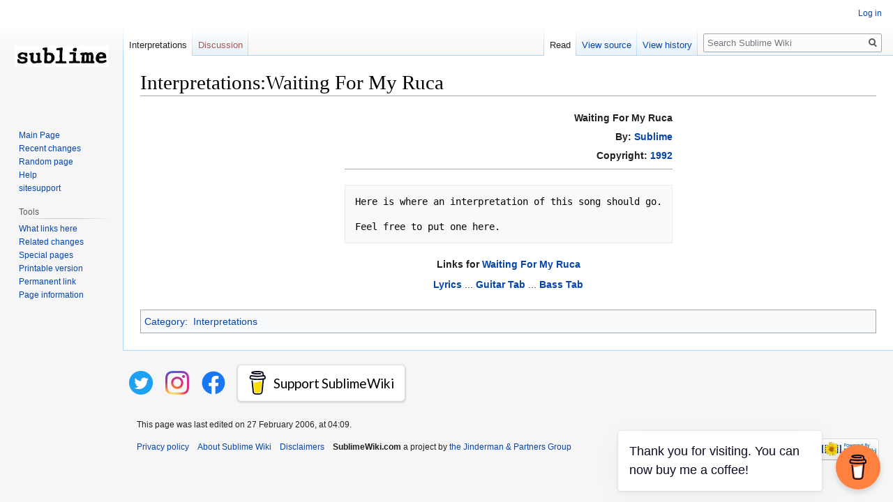

--- FILE ---
content_type: text/html; charset=UTF-8
request_url: http://www.sublimewiki.com/index.php/Interpretations:Waiting_For_My_Ruca
body_size: 20060
content:

<!DOCTYPE html>
<html class="client-nojs" lang="en" dir="ltr">
<head>
<meta charset="UTF-8"/>
<title>Interpretations:Waiting For My Ruca - Sublime Wiki</title>
<script>document.documentElement.className="client-js";RLCONF={"wgBreakFrames":!1,"wgSeparatorTransformTable":["",""],"wgDigitTransformTable":["",""],"wgDefaultDateFormat":"dmy","wgMonthNames":["","January","February","March","April","May","June","July","August","September","October","November","December"],"wgRequestId":"aXL9HizjNVVMIRp9ydfsFQAAAZM","wgCSPNonce":!1,"wgCanonicalNamespace":"Interpretations","wgCanonicalSpecialPageName":!1,"wgNamespaceNumber":102,"wgPageName":"Interpretations:Waiting_For_My_Ruca","wgTitle":"Waiting For My Ruca","wgCurRevisionId":1545,"wgRevisionId":1545,"wgArticleId":1391,"wgIsArticle":!0,"wgIsRedirect":!1,"wgAction":"view","wgUserName":null,"wgUserGroups":["*"],"wgCategories":["Interpretations"],"wgPageContentLanguage":"en","wgPageContentModel":"wikitext","wgRelevantPageName":"Interpretations:Waiting_For_My_Ruca","wgRelevantArticleId":1391,"wgIsProbablyEditable":!1,"wgRelevantPageIsProbablyEditable":!1,"wgRestrictionEdit":[],
"wgRestrictionMove":[]};RLSTATE={"site.styles":"ready","noscript":"ready","user.styles":"ready","user":"ready","user.options":"loading","skins.vector.styles.legacy":"ready"};RLPAGEMODULES=["site","mediawiki.page.startup","mediawiki.page.ready","skins.vector.legacy.js"];</script>
<script>(RLQ=window.RLQ||[]).push(function(){mw.loader.implement("user.options@1hzgi",function($,jQuery,require,module){/*@nomin*/mw.user.tokens.set({"patrolToken":"+\\","watchToken":"+\\","csrfToken":"+\\"});
});});</script>
<link rel="stylesheet" href="/load.php?lang=en&amp;modules=skins.vector.styles.legacy&amp;only=styles&amp;skin=vector"/>
<script async="" src="/load.php?lang=en&amp;modules=startup&amp;only=scripts&amp;raw=1&amp;skin=vector"></script>
<meta name="generator" content="MediaWiki 1.35.0"/>
<meta name="google-site-verification" content="d4klHuO0nKC5VsQie_FJeUe5YBQ0PIQCqVAqYN0nxdI"/>
<link rel="shortcut icon" href="/favicon.ico"/>
<link rel="search" type="application/opensearchdescription+xml" href="/opensearch_desc.php" title="Sublime Wiki (en)"/>
<link rel="EditURI" type="application/rsd+xml" href="https://sublimewiki.com/api.php?action=rsd"/>
<link rel="alternate" type="application/atom+xml" title="Sublime Wiki Atom feed" href="/index.php?title=Special:RecentChanges&amp;feed=atom"/>
<!-- Global site tag (gtag.js) - Google Analytics -->
<script async src="https://www.googletagmanager.com/gtag/js?id=UA-170952689-1"></script>
<script>
  window.dataLayer = window.dataLayer || [];
  function gtag(){dataLayer.push(arguments);}
  gtag('js', new Date());

  gtag('config', 'UA-170952689-1');
</script>
<meta property="og:title" content="Interpretations:Waiting For My Ruca - Sublime Wiki"/>
<meta property="og:site_name" content="Sublime Wiki"/>
<meta property="og:url" content="https://sublimewiki.com/index.php/Interpretations:Waiting_For_My_Ruca"/>
<meta property="og:image" content="https://sublimewiki.com/logo.png"/>
<meta property="article:modified_time" content="2006-02-27T04:09:55Z"/>
<meta property="article:published_time" content="2006-02-27T04:09:55Z"/>
<meta property="twitter:title" content="Interpretations:Waiting For My Ruca - Sublime Wiki"/>
<meta property="twitter:image" content="https://sublimewiki.com/logo.png"/>
<meta property="twitter:card" content="summary_large_image"/>
<script type="application/ld+json">{"@context":"http:\/\/schema.org","@type":"article","name":"Interpretations:Waiting For My Ruca - Sublime Wiki","headline":"Interpretations:Waiting For My Ruca - Sublime Wiki","mainEntityOfPage":"Interpretations:Waiting For My Ruca","identifier":"https:\/\/sublimewiki.com\/index.php\/Interpretations:Waiting_For_My_Ruca","url":"https:\/\/sublimewiki.com\/index.php\/Interpretations:Waiting_For_My_Ruca","dateModified":"2006-02-27T04:09:55Z","datePublished":"2006-02-27T04:09:55Z","image":{"@type":"ImageObject","url":"https:\/\/sublimewiki.com\/logo.png"},"author":{"@type":"Organization","name":"Sublime Wiki","url":"https:\/\/sublimewiki.com","logo":{"@type":"ImageObject","url":"https:\/\/sublimewiki.com\/logo.png","caption":"Sublime Wiki"}},"publisher":{"@type":"Organization","name":"Sublime Wiki","url":"https:\/\/sublimewiki.com","logo":{"@type":"ImageObject","url":"https:\/\/sublimewiki.com\/logo.png","caption":"Sublime Wiki"}},"potentialAction":{"@type":"SearchAction","target":"https:\/\/sublimewiki.com\/index.php?title=Special:Search&search={search_term}","query-input":"required name=search_term"}}</script>
<!--[if lt IE 9]><script src="/resources/lib/html5shiv/html5shiv.js"></script><![endif]-->
</head>
<body class="mediawiki ltr sitedir-ltr mw-hide-empty-elt ns-102 ns-subject page-Interpretations_Waiting_For_My_Ruca rootpage-Interpretations_Waiting_For_My_Ruca skin-vector action-view skin-vector-legacy">
<div id="mw-page-base" class="noprint"></div>
<div id="mw-head-base" class="noprint"></div>
<div id="content" class="mw-body" role="main">
	<a id="top"></a>
	<div id="siteNotice" class="mw-body-content"></div>
	<div class="mw-indicators mw-body-content">
	</div>
	<h1 id="firstHeading" class="firstHeading" lang="en">Interpretations:Waiting For My Ruca</h1>
	<div id="bodyContent" class="mw-body-content">
		<div id="siteSub" class="noprint">From Sublime Wiki</div>
		<div id="contentSub"></div>
		<div id="contentSub2"></div>
		
		<div id="jump-to-nav"></div>
		<a class="mw-jump-link" href="#mw-head">Jump to navigation</a>
		<a class="mw-jump-link" href="#searchInput">Jump to search</a>
		<div id="mw-content-text" lang="en" dir="ltr" class="mw-content-ltr"><div class="mw-parser-output"><table align="center" cellspacing="3">

<tbody><tr align="right">
<td><b>Waiting For My Ruca</b>
</td></tr>
<tr align="right">
<td><b>By: <a href="/index.php/Sublime" title="Sublime">Sublime</a></b>
</td></tr>
<tr align="right">
<td><b>Copyright: <a href="/index.php/1992" title="1992">1992</a></b>
</td></tr>
<tr>
<td><hr />
</td></tr>
<tr>
<td><pre>Here is where an interpretation of this song should go.

Feel free to put one here.
</pre>
</td></tr>
<tr align="center">
<td><b>Links for <a href="/index.php/Waiting_For_My_Ruca" title="Waiting For My Ruca">Waiting For My Ruca</a></b><br />
<p><b><a href="/index.php/Lyrics:Waiting_For_My_Ruca" title="Lyrics:Waiting For My Ruca">Lyrics</a></b> ... <b><a href="/index.php/Guitar_Tab:Waiting_For_My_Ruca" title="Guitar Tab:Waiting For My Ruca">Guitar Tab</a></b> ... <b><a href="/index.php/Bass_Tab:Waiting_For_My_Ruca" title="Bass Tab:Waiting For My Ruca">Bass Tab</a></b> 
</p>
</td></tr></tbody></table>
<!-- 
NewPP limit report
Cached time: 20260123044622
Cache expiry: 86400
Dynamic content: false
Complications: []
CPU time usage: 0.019 seconds
Real time usage: 0.037 seconds
Preprocessor visited node count: 19/1000000
Post‐expand include size: 578/2097152 bytes
Template argument size: 19/2097152 bytes
Highest expansion depth: 3/40
Expensive parser function count: 0/100
Unstrip recursion depth: 0/20
Unstrip post‐expand size: 96/5000000 bytes
-->
<!--
Transclusion expansion time report (%,ms,calls,template)
100.00%   25.664      1 -total
 60.06%   15.414      1 Template:Interpretations_Footer
 37.59%    9.646      1 Template:Interpretations_Header
-->

<!-- Saved in parser cache with key sublimewiki-sub1_:pcache:idhash:1391-0!canonical and timestamp 20260123044622 and revision id 1545
 -->
</div></div><div class="printfooter">Retrieved from "<a dir="ltr" href="https://sublimewiki.com/index.php?title=Interpretations:Waiting_For_My_Ruca&amp;oldid=1545">https://sublimewiki.com/index.php?title=Interpretations:Waiting_For_My_Ruca&amp;oldid=1545</a>"</div>
		<div id="catlinks" class="catlinks" data-mw="interface"><div id="mw-normal-catlinks" class="mw-normal-catlinks"><a href="/index.php/Special:Categories" title="Special:Categories">Category</a>: <ul><li><a href="/index.php/Category:Interpretations" title="Category:Interpretations">Interpretations</a></li></ul></div></div>
	</div>
</div>

<div id="mw-navigation">
	<h2>Navigation menu</h2>
	<div id="mw-head">
		<!-- Please do not use role attribute as CSS selector, it is deprecated. -->
<nav id="p-personal" class="vector-menu" aria-labelledby="p-personal-label" role="navigation" 
	 >
	<h3 id="p-personal-label">
		<span>Personal tools</span>
	</h3>
	<!-- Please do not use the .body class, it is deprecated. -->
	<div class="body vector-menu-content">
		<!-- Please do not use the .menu class, it is deprecated. -->
		<ul class="vector-menu-content-list"><li id="pt-login"><a href="/index.php?title=Special:UserLogin&amp;returnto=Interpretations%3AWaiting+For+My+Ruca" title="You are encouraged to log in; however, it is not mandatory [o]" accesskey="o">Log in</a></li></ul>
		
	</div>
</nav>


		<div id="left-navigation">
			<!-- Please do not use role attribute as CSS selector, it is deprecated. -->
<nav id="p-namespaces" class="vector-menu vector-menu-tabs vectorTabs" aria-labelledby="p-namespaces-label" role="navigation" 
	 >
	<h3 id="p-namespaces-label">
		<span>Namespaces</span>
	</h3>
	<!-- Please do not use the .body class, it is deprecated. -->
	<div class="body vector-menu-content">
		<!-- Please do not use the .menu class, it is deprecated. -->
		<ul class="vector-menu-content-list"><li id="ca-nstab-interpretations" class="selected"><a href="/index.php/Interpretations:Waiting_For_My_Ruca">Interpretations</a></li><li id="ca-talk" class="new"><a href="/index.php?title=Special:Badtitle/NS103:Waiting_For_My_Ruca&amp;action=edit&amp;redlink=1" rel="discussion" title="Discussion about the content page (page does not exist) [t]" accesskey="t">Discussion</a></li></ul>
		
	</div>
</nav>


			<!-- Please do not use role attribute as CSS selector, it is deprecated. -->
<nav id="p-variants" class="vector-menu-empty emptyPortlet vector-menu vector-menu-dropdown vectorMenu" aria-labelledby="p-variants-label" role="navigation" 
	 >
	<input type="checkbox" class="vector-menu-checkbox vectorMenuCheckbox" aria-labelledby="p-variants-label" />
	<h3 id="p-variants-label">
		<span>Variants</span>
	</h3>
	<!-- Please do not use the .body class, it is deprecated. -->
	<div class="body vector-menu-content">
		<!-- Please do not use the .menu class, it is deprecated. -->
		<ul class="menu vector-menu-content-list"></ul>
		
	</div>
</nav>


		</div>
		<div id="right-navigation">
			<!-- Please do not use role attribute as CSS selector, it is deprecated. -->
<nav id="p-views" class="vector-menu vector-menu-tabs vectorTabs" aria-labelledby="p-views-label" role="navigation" 
	 >
	<h3 id="p-views-label">
		<span>Views</span>
	</h3>
	<!-- Please do not use the .body class, it is deprecated. -->
	<div class="body vector-menu-content">
		<!-- Please do not use the .menu class, it is deprecated. -->
		<ul class="vector-menu-content-list"><li id="ca-view" class="collapsible selected"><a href="/index.php/Interpretations:Waiting_For_My_Ruca">Read</a></li><li id="ca-viewsource" class="collapsible"><a href="/index.php?title=Interpretations:Waiting_For_My_Ruca&amp;action=edit" title="This page is protected.&#10;You can view its source [e]" accesskey="e">View source</a></li><li id="ca-history" class="collapsible"><a href="/index.php?title=Interpretations:Waiting_For_My_Ruca&amp;action=history" title="Past revisions of this page [h]" accesskey="h">View history</a></li></ul>
		
	</div>
</nav>


			<!-- Please do not use role attribute as CSS selector, it is deprecated. -->
<nav id="p-cactions" class="vector-menu-empty emptyPortlet vector-menu vector-menu-dropdown vectorMenu" aria-labelledby="p-cactions-label" role="navigation" 
	 >
	<input type="checkbox" class="vector-menu-checkbox vectorMenuCheckbox" aria-labelledby="p-cactions-label" />
	<h3 id="p-cactions-label">
		<span>More</span>
	</h3>
	<!-- Please do not use the .body class, it is deprecated. -->
	<div class="body vector-menu-content">
		<!-- Please do not use the .menu class, it is deprecated. -->
		<ul class="menu vector-menu-content-list"></ul>
		
	</div>
</nav>


			<div id="p-search" role="search">
	<h3 >
		<label for="searchInput">Search</label>
	</h3>
	<form action="/index.php" id="searchform">
		<div id="simpleSearch">
			<input type="search" name="search" placeholder="Search Sublime Wiki" title="Search Sublime Wiki [f]" accesskey="f" id="searchInput"/>
			<input type="hidden" name="title" value="Special:Search">
			<input type="submit" name="fulltext" value="Search" title="Search the pages for this text" id="mw-searchButton" class="searchButton mw-fallbackSearchButton"/>
			<input type="submit" name="go" value="Go" title="Go to a page with this exact name if it exists" id="searchButton" class="searchButton"/>
		</div>
	</form>
</div>

		</div>
	</div>
	
<div id="mw-panel">
	<div id="p-logo" role="banner">
		<a  title="Visit the main page" class="mw-wiki-logo" href="/index.php/Main_Page"></a>
	</div>
	<!-- Please do not use role attribute as CSS selector, it is deprecated. -->
<nav id="p-navigation" class="vector-menu vector-menu-portal portal portal-first" aria-labelledby="p-navigation-label" role="navigation" 
	 >
	<h3 id="p-navigation-label">
		<span>Navigation</span>
	</h3>
	<!-- Please do not use the .body class, it is deprecated. -->
	<div class="body vector-menu-content">
		<!-- Please do not use the .menu class, it is deprecated. -->
		<ul class="vector-menu-content-list"><li id="n-mainpage"><a href="/index.php/Main_Page" title="Visit the main page [z]" accesskey="z">Main Page</a></li><li id="n-recentchanges"><a href="/index.php/Special:RecentChanges" title="A list of recent changes in the wiki [r]" accesskey="r">Recent changes</a></li><li id="n-randompage"><a href="/index.php/Special:Random" title="Load a random page [x]" accesskey="x">Random page</a></li><li id="n-help"><a href="https://www.mediawiki.org/wiki/Special:MyLanguage/Help:Contents" title="The place to find out">Help</a></li><li id="n-sitesupport"><a href="/index.php/Sitesupport-url">sitesupport</a></li></ul>
		
	</div>
</nav>


	<!-- Please do not use role attribute as CSS selector, it is deprecated. -->
<nav id="p-tb" class="vector-menu vector-menu-portal portal" aria-labelledby="p-tb-label" role="navigation" 
	 >
	<h3 id="p-tb-label">
		<span>Tools</span>
	</h3>
	<!-- Please do not use the .body class, it is deprecated. -->
	<div class="body vector-menu-content">
		<!-- Please do not use the .menu class, it is deprecated. -->
		<ul class="vector-menu-content-list"><li id="t-whatlinkshere"><a href="/index.php/Special:WhatLinksHere/Interpretations:Waiting_For_My_Ruca" title="A list of all wiki pages that link here [j]" accesskey="j">What links here</a></li><li id="t-recentchangeslinked"><a href="/index.php/Special:RecentChangesLinked/Interpretations:Waiting_For_My_Ruca" rel="nofollow" title="Recent changes in pages linked from this page [k]" accesskey="k">Related changes</a></li><li id="t-specialpages"><a href="/index.php/Special:SpecialPages" title="A list of all special pages [q]" accesskey="q">Special pages</a></li><li id="t-print"><a href="javascript:print();" rel="alternate" title="Printable version of this page [p]" accesskey="p">Printable version</a></li><li id="t-permalink"><a href="/index.php?title=Interpretations:Waiting_For_My_Ruca&amp;oldid=1545" title="Permanent link to this revision of the page">Permanent link</a></li><li id="t-info"><a href="/index.php?title=Interpretations:Waiting_For_My_Ruca&amp;action=info" title="More information about this page">Page information</a></li></ul>
		
	</div>
</nav>


	
</div>

</div>
<style>
#sublimewiki-bottom { margin-left: 11em; padding-top: 1.25em; display: flex; align-items: center; }
#sublimewiki-bottom > a:not( .bmc-button ) { width: 34px; height: 34px; padding: 9px; }
</style><div id="sublimewiki-bottom"><a href="https://twitter.com/search?q=sublimewiki&src=typed_query"><img src="/skins/twitter.png" alt="Twitter"></a><a href="https://instagram.com/sublimewiki?igshid=chy19itmt4qc"><img src="/skins/instagram.png" alt="Instagram"></a><a href="https://www.facebook.com/SublimeWiki-284378333943"><img src="/skins/facebook.png" alt="Facebook"></a><style>.bmc-button img{height: 34px !important;width: 35px !important;margin-bottom: 1px !important;box-shadow: none !important;border: none !important;vertical-align: middle !important;}.bmc-button{padding: 7px 15px 7px 10px !important;line-height: 35px !important;height:51px !important;text-decoration: none !important;display:inline-flex !important;color:#000000 !important;background-color:#FFFFFF !important;border-radius: 5px !important;border: 1px solid transparent !important;padding: 7px 15px 7px 10px !important;font-size: 20px !important;letter-spacing:-0.08px !important;box-shadow: 0px 1px 2px rgba(190, 190, 190, 0.5) !important;-webkit-box-shadow: 0px 1px 2px 2px rgba(190, 190, 190, 0.5) !important;margin: 0 9px !important;font-family:'Lato', sans-serif !important;-webkit-box-sizing: border-box !important;box-sizing: border-box !important;}.bmc-button:hover, .bmc-button:active, .bmc-button:focus {-webkit-box-shadow: 0px 1px 2px 2px rgba(190, 190, 190, 0.5) !important;text-decoration: none !important;box-shadow: 0px 1px 2px 2px rgba(190, 190, 190, 0.5) !important;opacity: 0.85 !important;color:#000000 !important;}</style><link href="https://fonts.googleapis.com/css?family=Lato&subset=latin,latin-ext" rel="stylesheet"><a class="bmc-button" target="_blank" href="https://www.buymeacoffee.com/sublime"><img src="https://cdn.buymeacoffee.com/buttons/bmc-new-btn-logo.svg" alt="Support SublimeWiki"><span style="margin-left:5px;font-size:19px !important;">Support SublimeWiki</span></a></div>
<footer id="footer" class="mw-footer" role="contentinfo" >
	<ul id="footer-info" >
		<li id="footer-info-lastmod"> This page was last edited on 27 February 2006, at 04:09.</li>
	</ul>
	<ul id="footer-places" >
		<li id="footer-places-privacy"><a href="/index.php/Sublime_Wiki:Privacy_policy" title="Sublime Wiki:Privacy policy">Privacy policy</a></li>
		<li id="footer-places-about"><a href="/index.php/Sublime_Wiki:About" title="Sublime Wiki:About">About Sublime Wiki</a></li>
		<li id="footer-places-disclaimer"><a href="/index.php/Sublime_Wiki:General_disclaimer" title="Sublime Wiki:General disclaimer">Disclaimers</a></li>
		<li id="footer-places-new_link"><b>SublimeWiki.com</b> a project by <a href="https://Jinderman.se"> the Jinderman & Partners Group</a></li>
	</ul>
	<ul id="footer-icons" class="noprint">
		<li id="footer-poweredbyico"><a href="https://www.mediawiki.org/"><img src="/resources/assets/poweredby_mediawiki_88x31.png" alt="Powered by MediaWiki" srcset="/resources/assets/poweredby_mediawiki_132x47.png 1.5x, /resources/assets/poweredby_mediawiki_176x62.png 2x" width="88" height="31" loading="lazy"/></a></li>
	</ul>
	<div style="clear: both;"></div>
</footer>



<script>(RLQ=window.RLQ||[]).push(function(){mw.config.set({"wgPageParseReport":{"limitreport":{"cputime":"0.019","walltime":"0.037","ppvisitednodes":{"value":19,"limit":1000000},"postexpandincludesize":{"value":578,"limit":2097152},"templateargumentsize":{"value":19,"limit":2097152},"expansiondepth":{"value":3,"limit":40},"expensivefunctioncount":{"value":0,"limit":100},"unstrip-depth":{"value":0,"limit":20},"unstrip-size":{"value":96,"limit":5000000},"timingprofile":["100.00%   25.664      1 -total"," 60.06%   15.414      1 Template:Interpretations_Footer"," 37.59%    9.646      1 Template:Interpretations_Header"]},"cachereport":{"timestamp":"20260123044622","ttl":86400,"transientcontent":false}}});});</script>
<script data-name="BMC-Widget" src="https://cdnjs.buymeacoffee.com/1.0.0/widget.prod.min.js" data-id="sublime" data-description="Support me on Buy me a coffee!" data-message="Thank you for visiting. You can now buy me a coffee!" data-color="#FF813F" data-position="right" data-x_margin="18" data-y_margin="18"></script>
<script>(RLQ=window.RLQ||[]).push(function(){mw.config.set({"wgBackendResponseTime":167});});</script></body></html>
